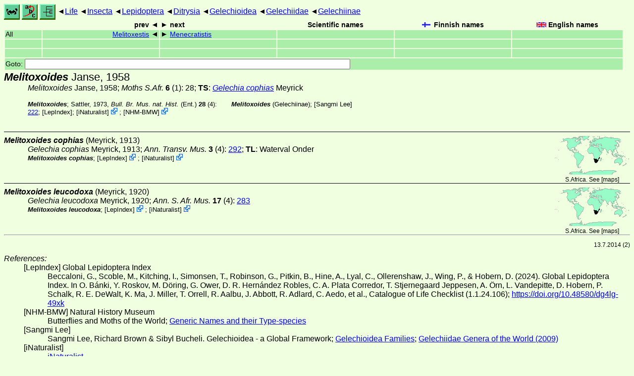

--- FILE ---
content_type: text/html
request_url: https://www.nic.funet.fi/pub/sci/bio/life/insecta/lepidoptera/ditrysia/gelechioidea/gelechiidae/gelechiinae/melitoxoides/
body_size: 7709
content:
<!DOCTYPE html><html><head><title>Melitoxoides</title>
<link rel="stylesheet" href="../../../../../../../life.css" type="text/css">
<!-- Generated by index-css.pl -->
<base target="_top">
<meta charset="utf-8"/></head><body>
<noscript><style>.js {display:none;}</style></noscript>
<div class=NAVBAR>
<a href="../../../../../../../intro.html"><img src="../../../../../../../icons/home.gif" alt="[HOME]"></a>
<a href="../../../../../../../warp/index.html"><img src="../../../../../../../icons/warp.gif" alt="[INDEXES]"></a>
<a href="../../../../../../../tree.html?find=melitoxoides:Janse" target="tree_life"><img class="js" src="../../../../../../../icons/phylo.png" alt="[TREE]"></a>
<span class=up><a href="../../../../../../../">Life</a></span>
<span class=up><a href="../../../../../../">Insecta</a></span>
<span class=up><a href="../../../../../">Lepidoptera</a></span>
<span class=up><a href="../../../../">Ditrysia</a></span>
<span class=up><a href="../../../">Gelechioidea</a></span>
<span class=up><a href="../../">Gelechiidae</a></span>
<span class=up><a href="../">Gelechiinae</a></span>
</div>
<form action="/cgi-bin/life/goto"><table class=NAVIGATION><tr><th></th><th class=prev><span>prev</span></th>
<th class=next><span>next</span></th>
<th>Scientific names</TH>
<th><span class=fiflag>Finnish names</span></th>
<th><span class=gbflag>English names</span></th>
</tr>
<tr><td>All</td>
<td class=prev><span><a href="../melitoxestis">Melitoxestis</a></span></td>
<td class=next><span><a href="../menecratistis">Menecratistis</a></span></td>
<td>&nbsp;</td>
<td></td>
<td></td></tr>
<tr><td>&nbsp;</td>
<td class=prev></td>
<td class=next></td>
<td>&nbsp;</td>
<td></td>
<td></td></tr>
<tr><td>&nbsp;</td>
<td class=prev></td>
<td class=next></td>
<td>&nbsp;</td>
<td></td>
<td></td></tr>
<tr><td colspan=6><label>Goto: <input name=taxon size=80></label></td></tr>
</table>
</form>
<div class=PH><div class="TN" id="Melitoxoides"><span class=TN><i>Melitoxoides</i> Janse, 1958</span>

<div class=NAMES>
<ul class="SN">
<li><i>Melitoxoides</i> Janse, 1958; <a href="#15075"><i>Moths S.Afr. </i><b>6</b></a> (1): 28; <b>TS</b>: <a href="./#cophias"><i>Gelechia cophias</i></a> Meyrick
</ul>
</div>
<div class=MENTIONS>
<ul class="LR">
<li><i>Melitoxoides</i>; Sattler, 1973, <a href="#26417"><i>Bull. Br. Mus. nat. Hist. </i>(Ent.) <b>28</b> (4)</a>: <a href="https://archive.org/stream/bulletinofbritis28entolond#page/222/mode/1up">222</a>;  [<a href="#R2">LepIndex</a>]; <span class="ext"> [<a href="#R3">iNaturalist</a>] <a href='https://www.inaturalist.org/taxa/640826'></a></span> ; <span class="ext"> [<a href="#R4">NHM-BMW</a>] <a href='https://data.nhm.ac.uk/dataset/buttmoth/resource/c1727662-2d1e-426f-818c-d144552a747c/record/17509'></a></span> 
<li><i>Melitoxoides</i> (Gelechiinae);  [<a href="#R1">Sangmi Lee</a>]
</ul>
</div></div>
</div><ul class=SP>
<li>
<div class="TN" id="cophias"><span class=TN><i>Melitoxoides cophias</i> (Meyrick, 1913)</span><span class=MAP><img src="../../../../../../../maps/map/_---_.gif" alt=""> 
S.Africa. See [<a href="#R5">maps</a>]</span>


<div class=NAMES>
<ul class="SN">
<li><i>Gelechia cophias</i> Meyrick, 1913; <a href="#20091"><i>Ann. Transv. Mus. </i><b>3</b> (4)</a>: <a href="https://archive.org/stream/annalsoftran319111912tran#page/292/mode/1up">292</a>; <b>TL</b>: Waterval Onder
</ul>
</div>
<div class=MENTIONS>
<ul class="LR">
<li><i>Melitoxoides cophias</i>; <span class="ext"> [<a href="#R2">LepIndex</a>] <a href='http://www.nhm.ac.uk/our-science/data/lepindex/detail/?taxonno=102899'></a></span> ; <span class="ext"> [<a href="#R3">iNaturalist</a>] <a href='https://www.inaturalist.org/taxa/674806'></a></span> 
</ul>
</div></div>
<li>
<div class="TN" id="leucodoxa"><span class=TN><i>Melitoxoides leucodoxa</i> (Meyrick, 1920)</span><span class=MAP><img src="../../../../../../../maps/map/_---_.gif" alt=""> 
S.Africa. See [<a href="#R5">maps</a>]</span>


<div class=NAMES>
<ul class="SN">
<li><i>Gelechia leucodoxa</i> Meyrick, 1920; <a href="#20115"><i>Ann. S. Afr. Mus. </i><b>17</b></a> (4): <a href="https://archive.org/stream/annalsofsouthafr17sout#page/283/mode/1up">283</a>
</ul>
</div>
<div class=MENTIONS>
<ul class="LR">
<li><i>Melitoxoides leucodoxa</i>; <span class="ext"> [<a href="#R2">LepIndex</a>] <a href='http://www.nhm.ac.uk/our-science/data/lepindex/detail/?taxonno=102902'></a></span> ; <span class="ext"> [<a href="#R3">iNaturalist</a>] <a href='https://www.inaturalist.org/taxa/674807'></a></span> 
</ul>
</div></div>
</ul>
<br><hr>
<p class=NOTE>13.7.2014 (2)</p><div><em>References:</em><ul class=RL>
<li id="R2">[LepIndex] Global Lepidoptera Index<br>
Beccaloni, G., Scoble, M., Kitching, I., Simonsen, T., Robinson, G., Pitkin, B., Hine, A., Lyal, C., Ollerenshaw, J., Wing, P., & Hobern, D. (2024). Global Lepidoptera Index. In O. Bánki, Y. Roskov, M. Döring, G. Ower, D. R. Hernández Robles, C. A. Plata Corredor, T. Stjernegaard Jeppesen, A. Örn, L. Vandepitte, D. Hobern, P. Schalk, R. E. DeWalt, K. Ma, J. Miller, T. Orrell, R. Aalbu, J. Abbott, R. Adlard, C. Aedo, et al., Catalogue of Life Checklist (1.1.24.106);  <a href="https://doi.org/10.48580/dg4lg-49xk">https://doi.org/10.48580/dg4lg-49xk</a>
<li id="R4">[NHM-BMW] Natural History Museum<br>
Butterflies and Moths of the World;  <a href="http://www.nhm.ac.uk/research-curation/research/projects/butmoth/search/">Generic Names and their Type-species</a>
<li id="R1">[Sangmi Lee] <br>
Sangmi Lee, Richard Brown & Sibyl Bucheli. Gelechioidea - a Global Framework;  <a href="http://mississippientomologicalmuseum.org.msstate.edu/Researchtaxapages/Lepidoptera/Gelechioidea/Families.html">Gelechioidea Families</a>;  <a href="http://mississippientomologicalmuseum.org.msstate.edu/Researchtaxapages/Lepidoptera/Gelechiidaepages/Genera.World.htm">Gelechiidae Genera of the World (2009)</a>
<li id="R3">[iNaturalist] <br>
 <a href="https://www.inaturalist.org">iNaturalist</a>
<li id="R5">[maps] <br>
<strong>Warning!</strong> The maps are automatically generated from the textual information, and the process does not always produce acceptable result;  <a href="../../../../../../../about-maps.html">See about maps for more info.</a>
</ul></div>
<br><hr>
<div><em>Some related literature:</em>
<ul class=RL>
<li id="15075">Janse, 1958<br>
Moths of South Africa 6, Gelechiadae
<i>Moths S.Afr. </i><b>6</b>
 (1): 1-144,  pl. 1-32 (1958), 
 (2): 145-240,  pl. 33-129 (1960), 
 (3): 241-284,  pl. 130-138 (1963)
<li id="20091">Meyrick, 1913<br>
Descriptions of South African Micro-Lepidoptera
<i>Ann. Transv. Mus. </i><b>3</b> (4)
: <a href="https://archive.org/stream/annalsoftran319111912tran#page/267/mode/1up">267</a>-336
<li id="20115">Meyrick, 1920<br>
Descriptions of South African Micro-Lepidoptera. V & VI
<i>Ann. S. Afr. Mus. </i><b>17</b>
 (1): <a href="https://archive.org/stream/annalsofsouthafr17sout#page/1/mode/1up">1</a>-19 (1917), 
 (4): <a href="https://archive.org/stream/annalsofsouthafr17sout#page/273/mode/1up">273</a>-315 (1920)
<li id="26417">Sattler, 1973<br>
A catalogue of the family-group and genus-group names of the Gelechiidae, Holcopogonidae, Lecithoceridae and Symmocidae (Lepidoptera)
<i>Bull. Br. Mus. nat. Hist. </i>(Ent.) <b>28</b> (4)
: <a href="https://archive.org/stream/bulletinofbritis28entolond#page/153/mode/1up">153</a>-282
</ul></div>

<br>
<hr><p class=ENDNOTE>If you have corrections, comments or
 information to add into these pages, just send mail to
<a href="/cgi-bin/life/mail/moth/iki/fi/lolf2007?50@2hg.0mib-q6.org">Markku Savela</a><br>
Keep in mind that the taxonomic information is copied from various sources,  and may include many inaccuracies. Expert help is welcome.
</body></html>
